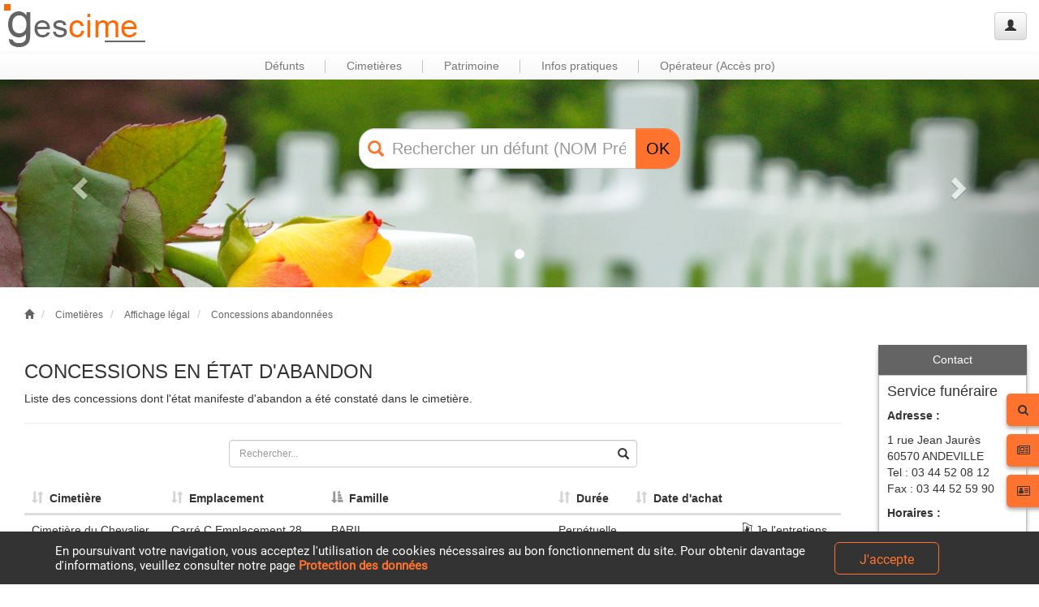

--- FILE ---
content_type: text/html; charset=utf-8
request_url: https://cimetiere.gescime.com/ConcessionsAbandonnees/andeville-cimetiere-60570
body_size: 9079
content:
<!DOCTYPE html>

<html lang="fr">
<head>
    <meta charset="utf-8">
    <meta http-equiv="X-UA-Compatible" content="IE=edge">
    <meta name="viewport" content="width=device-width, initial-scale=1">
    <meta name="description" content="" />
    <meta name="author" content="SAS Gescime" />

    <title>Concessions abandonn&#233;es de la Commune d&#39;andeville</title>

    
    <link href="/Content/GescimeStyle.less" rel="stylesheet/less" />
    <link href="/Content/bootstrap.min.css" rel="stylesheet" />
    <link href="/Content/bootstrap-theme.min.css" rel="stylesheet" />

    
        <link rel="shortcut icon" href="/Images/favicon.ico" type="image/x-icon" />

    
    <script type="text/javascript" src="/Scripts/jquery-3.2.1.min.js"></script>
    <script type="text/javascript" src="/Scripts/less-1.5.1.min.js"></script>
    <script type="text/javascript" src="/Scripts/bootstrap.min.js"></script>
    <script type="text/javascript" src="/Scripts/jquery-ui-1.12.1.min.js"></script>
    <script type="text/javascript" src="/Scripts/DataTables/jquery.dataTables.min.js"></script>
    <script async type="text/javascript" src="/Scripts/jquery.gray.min.js"></script>
    <script async type="text/javascript" src="/Scripts/jquery.matchHeight-min.js"></script>
    <script async type="text/javascript" src="/Scripts/DataTables/dataTables.bootstrap.min.js"></script>
    <script async type="text/javascript" src="/Scripts/DataTables/plug-ins/1.10.16/sorting/date-eu.js"></script>
    <script async type="text/javascript" src="/Scripts/zoom.min.js"></script>
    <script async type="text/javascript" src="/Scripts/unitegallery.min.js"></script>
    <script async type="text/javascript" src="/Scripts/ug-theme-default.js"></script>
    <script async type="text/javascript" src="/Scripts/imgLiquid-min.js"></script>
    <script async type="text/javascript" src="/Scripts/jquery.panzoom.min.js"></script>
    <script async type="text/javascript" src="/Scripts/printThis.js"></script>
    <script async type="text/javascript" src="/Scripts/jquery.line.js"></script>
    <script async type="text/javascript" src="/Scripts/jquery.twbsPagination.min.js"></script>
    <script async type="text/javascript" src="https://maps.googleapis.com/maps/api/js?key=AIzaSyApuyBFslfUJzr-GMG6KY3_ef9BERLyJVE&language=fr"></script>
    <script async type="text/javascript" src='https://www.google.com/recaptcha/api.js'></script>
</head>
    
    <body>
        <header>
            

<div class="header">
    <div class="col-xs-12">
        
        <div class="col-xs-9 col-sm-4 col-md-4" style="display: flex;">
            <a title="Accueil" href="/andeville-cimetiere-60570" style="text-decoration: none;">
                    <img alt="logo" src="/Images/logo-site.png" />
            </a>

        </div>

        
        <div Class="pull-right">
            <Button Class="btn btn-default pull-right" type="button" data-toggle="modal" data-target="#MemberAccessModal" title="Administration du site">
                <span Class="glyphicon glyphicon-user" aria-hidden="true"></span>
            </button>
        </div>

        
        
    </div>
</div>

<div class="modal fade" id="MemberAccessModal" tabindex="-1" role="dialog">
    <div class="modal-dialog modal-sm" role="document">
        <div class="modal-content">
            <div class="modal-header">
                Connexion
            </div>

<form -alias="andeville-cimetiere-60570" action="/FormulaireDeConnexion/andeville-cimetiere-60570" method="post">                <div class="modal-body">
                    <div class="form-group">
                        <input class="form-control" id="username" name="username" placeholder="Utilisateur *" required="required" type="text" value="" />
                    </div>

                    <div class="form-group">
                        <input class="form-control" id="password" name="password" placeholder="Mot de passe *" required="required" type="password" value="" />
                    </div>
                </div>
                <div class="modal-footer">
                    <button type="submit" class="btn btn-default">Connexion</button>
                </div>
</form>        </div>
    </div>
</div>

            

<nav class="navbar navbar-default" id="Bar">
    <div class="container-fluid">
        <div class="navbar-header">
            <button type="button" class="navbar-toggle collapsed" data-toggle="collapse" data-target="#MainBar" aria-expanded="false">
                <span class="sr-only">Toggle navigation</span>
                <span class="icon-bar"></span>
                <span class="icon-bar"></span>
                <span class="icon-bar"></span>
            </button>
        </div>

        <div class="collapse navbar-collapse" id="MainBar">
            <ul class="nav navbar-nav">
                    <li class="dropdown">
                        <a aria-expanded="false" aria-haspopup="true" class="dropdown-toggle" data-toggle="dropdown" href="javascript:void(0);" role="button">D&#233;funts</a>
                         <ul class="dropdown-menu">
                                 <li><a title="Rechercher un défunt" href="/RechercheDefunts/andeville-cimetiere-60570">Rechercher un défunt</a></li>

                                 <li><a class="patri_visite" title="Personnalités" href="/Patrimoine/andeville-cimetiere-60570">Personnalités</a></li>

                                 <li><a title="Défunts Morts pour la France" href="/MortpourlaFrance/andeville-cimetiere-60570">Défunts Morts pour la France</a></li>

                                 <li><a title="Consulter le registre des dispersions" href="/RegistreDispersions/andeville-cimetiere-60570">Consulter le registre des dispersions</a></li>

                             
                         </ul>
                    </li>
                    <li class="divider-vertical hidden-xs"></li>

                    <li class="dropdown">
                        <a aria-expanded="false" aria-haspopup="true" class="dropdown-toggle" data-toggle="dropdown" href="javascript:void(0);" role="button">Cimeti&#232;res</a>
                        <ul class="dropdown-menu">
                                <li><a title="Historique" href="/Historique/andeville-cimetiere-60570">Historique</a></li>

                                <li class="dropdown-submenu">
                                    <a>Cimetières</a>
                                    <ul class="dropdown-menu" id="CemeteryList">
                                            <li><a title='Cimeti&#232;re' href="/Cimetiere/andeville-cimetiere-60570/Cimetiere">Cimeti&#232;re</a></li>
                                            <li><a title='Cimeti&#232;re du Chevalier' href="/Cimetiere/andeville-cimetiere-60570/CimetiereduChevalier">Cimeti&#232;re du Chevalier</a></li>
                                            <li><a title='Cimeti&#232;re Paysager' href="/Cimetiere/andeville-cimetiere-60570/CimetierePaysager">Cimeti&#232;re Paysager</a></li>
                                    </ul>
                                </li>

                                <li class="dropdown-submenu">
                                    <a>Affichage légal</a>
                                    <ul class="dropdown-menu" id="ConcessList">
                                            <li><a title="Concessions échues" href="/ConcessionsEchues/andeville-cimetiere-60570">Concessions échues</a></li>

                                            <li><a title="Concessions abandonnées" href="/ConcessionsAbandonnees/andeville-cimetiere-60570">Concessions abandonnées</a></li>

                                            <li><a title="Terrains communs expirés" href="/TerrainsCommunsExpires/andeville-cimetiere-60570">Terrains communs expirés</a></li>
                                    </ul>
                                </li>

                                <li><a title="Consulter le règlement" href="/Reglement/andeville-cimetiere-60570">Consulter le règlement</a></li>

                                <li><a title="Consulter les tarifs" href="/Tarifs/andeville-cimetiere-60570">Consulter les tarifs</a></li>
                        </ul>
                    </li>
                    <li class="divider-vertical hidden-xs"></li>

                    <li class="dropdown">
                        <a aria-expanded="false" aria-haspopup="true" class="dropdown-toggle" data-toggle="dropdown" href="javascript:void(0);" role="button">Patrimoine</a>
                         <ul class="dropdown-menu">
                                 <li><a class="patri_visite" title="Personnalités" href="/Patrimoine/andeville-cimetiere-60570">Personnalités</a></li>

                                 <li><a title="Défunts Morts pour la France" href="/MortpourlaFrance/andeville-cimetiere-60570">Défunts Morts pour la France</a></li>

                                 <li><a class="patri_visite" title="Parcours de visite" href="/ParcoursVisite/andeville-cimetiere-60570">Parcours de visite</a></li>

                             
                         </ul>
                    </li>
                    <li class="divider-vertical hidden-xs"></li>

                <li class="dropdown">
                    <a aria-expanded="false" aria-haspopup="true" class="dropdown-toggle" data-toggle="dropdown" href="javascript:void(0);" role="button">Infos pratiques</a>
                    <ul class="dropdown-menu">
                            <li><a title="Actualités" href="/Actualites/andeville-cimetiere-60570">Actualités</a></li>

                            <li><a title="Démarches en cas de décès" href="/Demarches/andeville-cimetiere-60570">Démarches en cas de décès</a></li>

                            <li><a title="Consulter la liste des opérateurs" href="/Operateurs/andeville-cimetiere-60570">Consulter la liste des opérateurs</a></li>


                        

                            <li><a title="Nous contacter" href="/Contact/andeville-cimetiere-60570">Nous contacter</a></li>

                        
                    </ul>
                </li>

                <li class="divider-vertical hidden-xs"></li>

                    <li class="dropdown">
                        <a aria-expanded="false" aria-haspopup="true" class="dropdown-toggle" data-toggle="dropdown" href="javascript:void(0);" role="button">Op&#233;rateur (Acc&#232;s pro)</a>
                        <ul class="dropdown-menu">
                                        <li><a title="Faire une déclaration de travaux" href="/Contact/andeville-cimetiere-60570">Faire une déclaration de travaux</a></li>

                                <li><a title="Afficher les plans des cimetières" href="/PlansCimetieres/andeville-cimetiere-60570">Afficher les plans des cimetières</a></li>


                            
                        </ul>
                    </li>
            </ul>
        </div>
    </div>
</nav>

        </header>

        

<div class="col-sm-12" style="padding: 0;">
    <div id="Carousel" class="carousel slide" data-ride="carousel">

        
        <ol class="carousel-indicators">
                <li data-target="#Carousel" data-slide-To="0" Class="active"></li>
        </ol>

        
        <div class="carousel-inner" role="listbox">
<form -alias="andeville-cimetiere-60570" action="/Carousel/andeville-cimetiere-60570" autocomplete="off" id="CarouselForm" method="post">                    <div class="col-xxs-10 col-xs-7 col-sm-6 col-lg-4" id="DefSearch">
                        <i class="glyphicon glyphicon-search"></i>
                        <div class="input-group">
                            <input PlaceHolder="Rechercher un défunt (NOM Prénom)" class="form-control" id="DefSearchInput" name="DefSearchInput" type="text" value="" />
                            <input id="d0cleunik" name="d0cleunik" type="hidden" value="" />
                            <span class="input-group-btn">
                                <button class="btn btn-default" type="submit">OK</button>
                            </span>
                        </div>
                    </div>
</form>
                <div Class="item active">
                    <img alt="carousel3" src="/Images/Carousel/Image-Carrousel3.png" />
                </div>
        </div>

        
            <a title="Précédent" class="left carousel-control" href="#Carousel" role="button" data-slide="prev">
                <span class="glyphicon glyphicon-chevron-left" aria-hidden="true"></span>
                <span class="sr-only">Précédent</span>
            </a>
            <a title="Suivant" class="right carousel-control" href="#Carousel" role="button" data-slide="next">
                <span class="glyphicon glyphicon-chevron-right" aria-hidden="true"></span>
                <span class="sr-only">Suivant</span>
            </a>

    </div>

    <div id="DefSearchResult"></div>
</div>





        <div class="container body-content">
            <div class="row">
                <div class="container-body">
                    

<h1 style="visibility: hidden; position: absolute;">Concessions abandonnées de la Commune d&#39;andeville</h1>
<h2 style="visibility: hidden; position: absolute;"></h2>

<div class="col-xs-12">
    <ol class="breadcrumb">
        <li>
            <a title="Accueil" href="/andeville-cimetiere-60570">
                <span class="glyphicon glyphicon-home" aria-hidden="true"></span>
            </a>
        </li>
        <li>
            <a>Cimetières</a>
        </li>
        <li>
			<a>Affichage légal</a>
        </li>
        <li class="active">
            <a title="Concessions abandonnées" href="/ConcessionsAbandonnees/andeville-cimetiere-60570">Concessions abandonnées</a>
        </li>
    </ol>
</div>

<div class="col-xs-12 col-sm-8 col-md-9 col-lg-10">
    <div class="col-lg-12 table-responsive" id="AbandonedConcessions">
        <h3>CONCESSIONS EN ÉTAT D'ABANDON</h3>
        <p>Liste des concessions dont l'état manifeste d'abandon a été constaté dans le cimetière.</p>
        <hr />

        <div>
            <div>
                <div class="form-group has-feedback">
                    <input id="filter_input" type="text" class="form-control" placeholder="Rechercher..." value="">
                    <span class="glyphicon glyphicon-search form-control-feedback" aria-hidden="true" onclick="search_filter('andeville-cimetiere-60570', 'Famille', 'asc')"></span>
                </div>
            </div>

                <ul class="abdconc-pagination" style="display: none;"></ul>

            <table class="table table-hover" id="AbandonedConcessionsTable">
                <thead>
                    <tr>
                        <th style="display: none;"> id</th>
                        <th onclick="redirect(this, 'andeville-cimetiere-60570')">
                                <span class="glyphicon glyphicon-sort" aria-hidden="true" style="opacity: 0.2;"></span>

                            &nbsp;Cimetière
                        </th>
                        <th onclick="redirect(this, 'andeville-cimetiere-60570')">
                                <span class="glyphicon glyphicon-sort" aria-hidden="true" style="opacity: 0.2;"></span>

                            &nbsp;Emplacement
                        </th>
                        <th onclick="redirect(this, 'andeville-cimetiere-60570')">
                                    <span class="glyphicon glyphicon-sort-by-attributes" aria-hidden="true" style="opacity: 0.5;"></span>

                            &nbsp;Famille
                        </th>
                        <th onclick="redirect(this, 'andeville-cimetiere-60570')">
                                <span class="glyphicon glyphicon-sort" aria-hidden="true" style="opacity: 0.2;"></span>

                            &nbsp;Durée
                        </th>
                        <th onclick="redirect(this, 'andeville-cimetiere-60570')">
                                <span class="glyphicon glyphicon-sort" aria-hidden="true" style="opacity: 0.2;"></span>

                            &nbsp;Date d'achat
                        </th>
                            <th></th>
                    </tr>
                </thead>
                <tbody>
                        <tr valign="middle">
                            <td style="display: none;">964</td>
                            <td>Cimeti&#232;re du Chevalier</td>
                            <td>Carr&#233; C Emplacement 28</td>
                                <td>BARIL</td>
                                                        <td>Perp&#233;tuelle</td>
                                    <td>&nbsp;</td>

                                <td>
	                                <a id="maintainconc" href="/Contact/andeville-cimetiere-60570/Carr%C3%A9%20C%20Emplacement%2028/1/0/964" onclick="return alreadyClicked();" title="Je souhaite signaler que j'entretiens cette concession"> Je l'entretiens</a>
                                </td>
                        </tr>
                        <tr valign="middle">
                            <td style="display: none;">1066</td>
                            <td>Cimeti&#232;re du Chevalier</td>
                            <td>Carr&#233; C Emplacement 130</td>
                                <td>BOULOGNE</td>
                                                        <td>Perp&#233;tuelle</td>
                                    <td>&nbsp;</td>

                                <td>
	                                <a id="maintainconc" href="/Contact/andeville-cimetiere-60570/Carr%C3%A9%20C%20Emplacement%20130/1/0/1066" onclick="return alreadyClicked();" title="Je souhaite signaler que j'entretiens cette concession"> Je l'entretiens</a>
                                </td>
                        </tr>
                        <tr valign="middle">
                            <td style="display: none;">866</td>
                            <td>Cimeti&#232;re du Chevalier</td>
                            <td>Carr&#233; B Emplacement 139</td>
                                <td>BRIQUET / HENNEGUY / ROUSSELLE</td>
                                                        <td>Perp&#233;tuelle</td>
                                    <td>&nbsp;</td>

                                <td>
	                                <a id="maintainconc" href="/Contact/andeville-cimetiere-60570/Carr%C3%A9%20B%20Emplacement%20139/1/0/866" onclick="return alreadyClicked();" title="Je souhaite signaler que j'entretiens cette concession"> Je l'entretiens</a>
                                </td>
                        </tr>
                        <tr valign="middle">
                            <td style="display: none;">732</td>
                            <td>Cimeti&#232;re du Chevalier</td>
                            <td>Carr&#233; B Emplacement 4</td>
                                <td>BUDIN / DELABRUY&#200;RE / CARON</td>
                                                        <td>Perp&#233;tuelle</td>
                                    <td>&nbsp;</td>

                                <td>
	                                <a id="maintainconc" href="/Contact/andeville-cimetiere-60570/Carr%C3%A9%20B%20Emplacement%204/1/0/732" onclick="return alreadyClicked();" title="Je souhaite signaler que j'entretiens cette concession"> Je l'entretiens</a>
                                </td>
                        </tr>
                        <tr valign="middle">
                            <td style="display: none;">959</td>
                            <td>Cimeti&#232;re du Chevalier</td>
                            <td>Carr&#233; C Emplacement 23</td>
                                <td>DARRAS</td>
                                                        <td>Perp&#233;tuelle</td>
                                    <td>&nbsp;</td>

                                <td>
	                                <a id="maintainconc" href="/Contact/andeville-cimetiere-60570/Carr%C3%A9%20C%20Emplacement%2023/1/0/959" onclick="return alreadyClicked();" title="Je souhaite signaler que j'entretiens cette concession"> Je l'entretiens</a>
                                </td>
                        </tr>
                        <tr valign="middle">
                            <td style="display: none;">606</td>
                            <td>Cimeti&#232;re du Chevalier</td>
                            <td>Carr&#233; A Emplacement 70</td>
                                <td>FAMIN</td>
                                                        <td>Perp&#233;tuelle</td>
                                    <td>&nbsp;</td>

                                <td>
	                                <a id="maintainconc" href="/Contact/andeville-cimetiere-60570/Carr%C3%A9%20A%20Emplacement%2070/1/0/606" onclick="return alreadyClicked();" title="Je souhaite signaler que j'entretiens cette concession"> Je l'entretiens</a>
                                </td>
                        </tr>
                        <tr valign="middle">
                            <td style="display: none;">867</td>
                            <td>Cimeti&#232;re du Chevalier</td>
                            <td>Carr&#233; B Emplacement 140</td>
                                <td>HENNEGUY</td>
                                                        <td>Perp&#233;tuelle</td>
                                    <td>&nbsp;</td>

                                <td>
	                                <a id="maintainconc" href="/Contact/andeville-cimetiere-60570/Carr%C3%A9%20B%20Emplacement%20140/1/0/867" onclick="return alreadyClicked();" title="Je souhaite signaler que j'entretiens cette concession"> Je l'entretiens</a>
                                </td>
                        </tr>
                        <tr valign="middle">
                            <td style="display: none;">547</td>
                            <td>Cimeti&#232;re du Chevalier</td>
                            <td>Carr&#233; A Emplacement 11</td>
                                <td>INCONNU</td>
                                                        <td>Perp&#233;tuelle</td>
                                    <td>&nbsp;</td>

                                <td>
	                                <a id="maintainconc" href="/Contact/andeville-cimetiere-60570/Carr%C3%A9%20A%20Emplacement%2011/1/0/547" onclick="return alreadyClicked();" title="Je souhaite signaler que j'entretiens cette concession"> Je l'entretiens</a>
                                </td>
                        </tr>
                        <tr valign="middle">
                            <td style="display: none;">588</td>
                            <td>Cimeti&#232;re du Chevalier</td>
                            <td>Carr&#233; A Emplacement 52</td>
                                <td>INCONNU</td>
                                                        <td>Perp&#233;tuelle</td>
                                    <td>&nbsp;</td>

                                <td>
	                                <a id="maintainconc" href="/Contact/andeville-cimetiere-60570/Carr%C3%A9%20A%20Emplacement%2052/1/0/588" onclick="return alreadyClicked();" title="Je souhaite signaler que j'entretiens cette concession"> Je l'entretiens</a>
                                </td>
                        </tr>
                        <tr valign="middle">
                            <td style="display: none;">605</td>
                            <td>Cimeti&#232;re du Chevalier</td>
                            <td>Carr&#233; A Emplacement 69</td>
                                <td>INCONNU</td>
                                                        <td>Perp&#233;tuelle</td>
                                    <td>&nbsp;</td>

                                <td>
	                                <a id="maintainconc" href="/Contact/andeville-cimetiere-60570/Carr%C3%A9%20A%20Emplacement%2069/1/0/605" onclick="return alreadyClicked();" title="Je souhaite signaler que j'entretiens cette concession"> Je l'entretiens</a>
                                </td>
                        </tr>
                </tbody>
            </table>

                <span class="pull-left" style="margin-top: 26px;">1/5 pages</span>
                <ul class="abdconc-pagination"></ul>
        </div>
    </div>
</div>

<div class="col-xs-12 col-sm-4 col-md-3 col-lg-2">
    

<div id="UsefullInformations">

    <div class="UITitle">
        <h5>Contact</h5>
    </div>

    <div class="UIContent">
        <h4>Service fun&#233;raire</h4>

        <p class="UIContentTitle">Adresse : </p>

        <p class="UIContentContent">
            1 rue Jean Jaur&#232;s<br />

            60570 ANDEVILLE<br />

                <span>Tel : </span>03 44 52 08 12<br />

                <span>Fax : </span>03 44 52 59 90<br />
        </p>

            <p class="UIContentTitle">Horaires : </p>
            <p class="UIContentContent">
                    <a title="Cimeti&#232;re" href="/Cimetiere/andeville-cimetiere-60570/Cimetiere">Cimeti&#232;re</a><br />
                    <br />
                    <br />
                    <a title="Cimeti&#232;re du Chevalier" href="/Cimetiere/andeville-cimetiere-60570/CimetiereduChevalier">Cimeti&#232;re du Chevalier</a><br />
                    <br />
                    <br />
                    <a title="Cimeti&#232;re Paysager" href="/Cimetiere/andeville-cimetiere-60570/CimetierePaysager">Cimeti&#232;re Paysager</a><br />
                    <br />
                    <br />
            </p>
    </div>

    <div class="UITitle">
        <h5>Accès rapide</h5>
    </div>

	<div class="UIContent">
			<div>
				<a title="Recherche de défunts" href="/RechercheDefunts/andeville-cimetiere-60570">
					<img alt="Recherche de défunts" src="/Images/InfosPratiques/RechercheDefunt-alpha.png" />
				</a>
			</div>
			<div>
				<a title="Actualités" href="/Actualites/andeville-cimetiere-60570">
					<img alt="Actualités" src="/Images/InfosPratiques/Actualites-alpha.png" />
				</a>
			</div>
				<div>
					<a title="Contact" href="/Contact/andeville-cimetiere-60570">
						<img alt="Contact" src="/Images/InfosPratiques/Contact-alpha.png" />
					</a>
				</div>
	</div>
</div>

<div id="UsefullBtn">
		<div>
			<div>
				<i class="fa fa-search" aria-hidden="true"></i>
			</div>

			<div>
				<a title="Recherche de défunts" href="/RechercheDefunts/andeville-cimetiere-60570">Rechercher</a>
			</div>
		</div>
		<div>
			<div>
				<i class="fa fa-newspaper-o" aria-hidden="true"></i>
			</div>

			<div>
				<a title="Actualités" href="/Actualites/andeville-cimetiere-60570">Actualités</a>
			</div>
		</div>
			<div>
				<div>
					<i class="fa fa-address-card-o" aria-hidden="true"></i>
				</div>

				<div>
					<a title="Contact" href="/Contact/andeville-cimetiere-60570">Contact</a>
				</div>
			</div>
</div>
</div>

<script type="text/javascript">
    MaxPage = '5';
    Page = '1';
</script>


                    <div class="modal fade" id="modal_limit" tabindex="-1" role="dialog" aria-labelledby="Nombre_de_résultats_trop_important">
                        <div class="modal-dialog" role="document">
                            <div class="modal-content">
                                <div class="modal-header">
                                    <button type="button" class="close" data-dismiss="modal" aria-label="Close"><span aria-hidden="true">&times;</span></button>
                                    <h4 class="modal-title" id="Nombre_de_résultats_trop_important">Limite de recherche atteinte</h4>
                                </div>
                                <div class="modal-body">
                                    Attention,<br /><br />
                                    le résultat de votre recherche contient plus de 5.000 résultats.<br />
                                    Merci d’ajouter un critère supplémentaire
                                </div>
                            </div>
                        </div>
                    </div>

                    <div class="modal" id="modal_navigateur_non_compatible" tabindex="-1" role="dialog" aria-labelledby="Navigateur_non_compatible">
                        <div class="modal-dialog" role="document">
                            <div class="modal-content">
                                <div class="modal-header">
                                    <button type="button" class="close" data-dismiss="modal" aria-label="Close"><span aria-hidden="true">&times;</span></button>
                                    <h4 class="modal-title" id="Nombre_de_résultats_trop_important">Navigateur non compatible</h4>
                                </div>

                                <div class="modal-body">
                                    Attention,<br /><br />
                                    Le navigateur que vous utilisez actuellement n'est pas compatible avec le GescimeNet.

                                    Merci de sélectionner un navigateur compatible parmi les options ci-dessous :

                                    <div id="logo-browser">
                                        <div>
                                            <a href="https://www.microsoft.com/fr-fr/edge" target="_blank">
                                                <div>Microsoft Edge</div>
                                                <div>
                                                    <input type="image" alt="Microsoft Edge" src="/Images/ME_Logo.png" />
                                                </div>
                                            </a>
                                        </div>

                                        <div>
                                            <a href="https://www.mozilla.org/fr/firefox/new/" target="_blank">
                                                <div>Mozilla Firefox</div>
                                                <div>
                                                    <input type="image" alt="Mozilla Firefox" src="/Images/MF_Logo.png" />
                                                </div>
                                            </a>
                                        </div>

                                        <div>
                                            <a href="https://www.google.fr/chrome/" target="_blank">
                                                <div>Google Chrome</div>
                                                <div>
                                                    <input type="image" alt="Google Chrome" src="/Images/GC_Logo.png" />
                                                </div>
                                            </a>
                                        </div>
                                    </div>
                                </div>
                            </div>
                        </div>
                    </div>

                    <div id="bandeau-cookie">
                        <div class="row">
                            <div class="col-xs-9">
                                En poursuivant votre navigation, vous acceptez l'utilisation de cookies nécessaires au bon fonctionnement du site.
                                Pour obtenir davantage d'informations, veuillez consulter notre page <a href="/Mentions/andeville-cimetiere-60570#cookie">Protection des données</a>
                            </div>

                            <div class="col-xs-3 col-lg-2">
                                <button id="bandeau_cookie_button" class="btn btn-menu btn-lg"><span class="hidden-xs">J'accepte</span><span class="visible-xs">OK</span></button>
                            </div>
                        </div>
                    </div>
                </div>
            </div>
        </div>

        <footer>
            

<div class="footer">

    <nav class="navbar navbar-default">
        <div class="container-fluid">
            <div class="navbar-collapse collapse-in" id="FooterBar">
				<ul class="nav navbar-nav col-md-11 col-lg-10">
					<li class="col-md-2 col-lg-2"><a title="Accueil" href="/andeville-cimetiere-60570">ACCUEIL</a></li>
					<li class="col-md-2 col-lg-2"><a title="Plan du site" href="/Sitemap/andeville-cimetiere-60570">PLAN DU SITE</a></li>
					<li class="col-md-2 col-lg-2"><a title="Mentions légales" href="/Mentions/andeville-cimetiere-60570">MENTIONS LÉGALES</a></li>
					<li class="col-md-3 col-lg-3">
						<a title="Accessibilité" href="/Accessibilite/andeville-cimetiere-60570">
							<div>ACCESSIBILITE</div>
							<div style="font-size: 12px; font-weight: normal;">Partiellement conforme</div>
						</a>
					</li>
						<li class="col-md-2 col-lg-2"><a title="Contact" href="/Contact/andeville-cimetiere-60570">CONTACT</a></li>
				</ul>
            </div>
        </div>
    </nav>

	<div class="col-lg-4">
			<span>COMMUNE D&#39; ANDEVILLE</span>

		<br />
		<a title="Visualiser sur GoogleMap" href="https://www.google.com/maps/search/?api=1&query=1+rue+Jean+Jaur&#232;s+60570+ANDEVILLE" target="_blank">
			<i class="fa fa-map-marker" aria-hidden="true"></i> 1 rue Jean Jaur&#232;s, 60570 ANDEVILLE
		</a>
		<br />

			<i class="fa fa-phone" aria-hidden="true"></i>
			<span> Tel : </span>03 44 52 08 12
			<span> / </span>

			<i class="fa fa-fax" aria-hidden="true"></i>
			<span> Fax : </span>03 44 52 59 90			<br />

				<a title="Site internet de la commune" href="https://www.andeville.fr" target="_blank">
					<i class="fa fa-external-link" aria-hidden="true"></i>
					<span>Retour au site de la Commune</span>
				</a>
	</div>
</div>

        </footer>

        <noscript id="deferred-styles">
            <link href="/Content/themes/base/all.css" rel="stylesheet" />
            <link href="/Content/themes/base/jquery-ui.min.css" rel="stylesheet" />
            <link href="/Content/font-awesome.min.css" rel="stylesheet" />
            <link href="/Content/gray.min.css" rel="stylesheet" />
            <link href="/Content/bootstrap-xxs.min.css" rel="stylesheet" />
            <link href="/Content/DataTables/css/dataTables.bootstrap.min.css" rel="stylesheet" />
            <link href="/Content/zoom.css" rel="stylesheet" />
            <link href="/Content/unite-gallery.css" rel="stylesheet" />
            <link href="/Content/ug-theme-default.css" rel="stylesheet" />
        </noscript>

        <script type="text/javascript">
            var ua = navigator.userAgent;
            var msie = ua.indexOf("MSIE ") > -1 || ua.indexOf("Trident/") > -1;

            if (msie) {
                $("#modal_navigateur_non_compatible").modal('show');
            }

            _HTTP = 'https://';
            _Debug = ('False' === "True");
            AliasClient = 'andeville-cimetiere-60570';
            CodeClient = '60570';
            DiversDefSearch = parseInt('2');
            DiversRSC = parseInt('2');
            DiversSECO = ('False' === "True");
            DiversSACO = ('False' === "True");
            DiversSEP = ('True' === "True");
            DiversSAP = ('True' === "True");
            DiversRMP = ('True' === "True");
            DiversRDP = ('True' === "True");
            DiversBF = ('True' === "True");
            CemeteryList = JSON.parse('["Cimetière","Cimetière du Chevalier","Cimetière Paysager"]');
            JsonMenu = JSON.parse('{"ID_MENU":2061,"DEFUNTS":true,"RECHERCHE_DEFUNT":true,"RECHERCHE_SEPULTURE":false,"ACCUEIL":false,"SEPULTURE":true,"SEPULTURE_EXPIRANT":true,"SEPULTURE_ABANDON":true,"PATRIMOINE":true,"PATRIMOINE_PERSONNAGE":true,"PATRIMOINE_MONUMENT":true,"PARCOURS_VISITE":true,"IDCLIENT":2072,"TARIF":true,"REGLEMENT":true,"REGISTRE_DISPERSION":true,"REGISTRE_MILITAIRE":true,"CIMETIERES":true,"DEMARCHES":true,"FORMALITES":true,"OPERATEURS":true,"ACTUALITES":true,"CIMETIERES_SUBMENU":true,"INFOS_PRATIQUE":true,"ACCES_OPERATEUR":true,"PATRIMOINE_PERSONNAGE2":true,"REGISTRE_MILITAIRE2":true,"TERRAIN_COMMUN_EXPIRANT":true,"CIMETIERES_HISTORIQUE":true,"CIMETIERES_PLANS":true,"DEVIS":false,"FORMULAIRE_OPERATEUR":true,"CONTACT":true}');
            JsonClient = JSON.parse('{"CODE_POSTAL":"60570","VILLE":"ANDEVILLE","ARTICLE_VILLE":"d\'","ID_TYPE_COMMUNE":3,"ID_TYPE_MAIRIE":2,"_ALIAS":"andeville-cimetiere-60570","ORACLE":false,"COLOR_FOOTER":"D5D5D5","COLOR_FOOTER_TEXTE":"8C8C8C","LIEN_DIRECT_PDF_TARIF":false,"LIEN_DIRECT_PDF_FORMALITE":false,"PLAN_V4":true,"COLOR_VIGNETTE":"eeeeee","COLOR_VIGNETTE_TEXTE":"000000","LIEN_DIRECT_PDF_OPERATEUR":false,"LIEN_DIRECT_PDF_REGLEMENT":true,"COLOR_HEADER":"ff732f","COLOR_HEADER_TEXTE":"000000","COLOR_VIGNETTE_HEADER":"646464","COLOR_VIGNETTE_HEADER_TEXTE":"ffffff","RGAA_FOND":null,"PAIEMENT_CB":null,"PAIEMENT_CH":null,"PAIEMENT_ES":null,"COLOR_COOKIES":null}');
            Param = ('True' === "True");
            FooterAdresse = '';
FooterAdresse = 'Commune d\'andeville - 1 rue Jean Jaurès 60570 ANDEVILLE\nTél : 03 44 52 08 12 Fax : 03 44 52 59 90';
PatrimonyMenu = 0;
GuidedMenu = 0;
            var loadDeferredStyles = function () {
                var addStylesNode = document.getElementById("deferred-styles");
                var replacement = document.createElement("div");
                replacement.innerHTML = addStylesNode.textContent;
                document.body.appendChild(replacement)
                addStylesNode.parentElement.removeChild(addStylesNode);
            };
            var raf = window.requestAnimationFrame || window.mozRequestAnimationFrame ||
                window.webkitRequestAnimationFrame || window.msRequestAnimationFrame;
            if (raf) raf(function () { window.setTimeout(loadDeferredStyles, 0); });
            else window.addEventListener('load', loadDeferredStyles);
        </script>

        <script async type="text/javascript" src="/Scripts/GescimeScript.js"></script>

        <script type="application/ld+json">
            {
                "@Context": "http://schema.org",
                "@type": "WebSite",
                "url": "cimetiere.gescime.com/andeville-cimetiere-60570",
                "potentialAction": {
                    "@type": "SearchAction",
                    "target": "cimetiere.gescime.com/RechercheDefunts/andeville-cimetiere-60570/{search_term_string}",
                    "query-input": "required name=search_term_string"
                }
            }
        </script>

        <script type="application/ld+json">
            {
                "@Context": "http://schema.org",
                "@type": "Organization",
                "url": "cimetiere.gescime.com/andeville-cimetiere-60570",
                "name": "andeville",
                "contactPoint": {
                    "@type": "ContactPoint",
                    "telephone": "0344520812",
                    "contactType": "Customer service"
                }
            }
        </script>
    </body>
</html>


--- FILE ---
content_type: application/javascript
request_url: https://cimetiere.gescime.com/Scripts/AbandonedConcessions/AbandonedConcessionsScript.js?_=1769064876335
body_size: 1445
content:
$(document).ready(function () {
    var AbandonedConcessionsTable = $("#AbandonedConcessionsTable");
    let order, direction;
    var firstPageClick = true;

    $.each(AbandonedConcessionsTable.children("tbody").children("tr"), function (indexACT, itemACT) {
        $.get('/Images/iconeac.svg', function (svg) {
            $(svg).prependTo($(itemACT).children("td").last().children("a"));
        }, 'text');
    });
    
    if ($(window).outerWidth() < 1200) {
        $("#AbandonedConcessionsTable tbody tr").each(function () {
            $(this).children("td").each(function (i) {
                var html;
                if ($("#AbandonedConcessionsTable thead tr th").eq(i).children("span").length) {
                    html = "<div id='click_head'>" + $("#AbandonedConcessionsTable thead tr th").eq(i).html() + "</div>";
                } else {
                    html = "<div style='padding-left: 17px;'>&nbsp;" + $("#AbandonedConcessionsTable thead tr th").eq(i).html() + "</div>";
                }

                $(this).prepend(html);
            });
        });
    }

    $(window).resize(function () {
        if ($(this).outerWidth() < 1200) {
            $("#AbandonedConcessionsTable tbody tr").each(function () {
                $(this).children("td").each(function (i) {
                    if ($(this).children("div").length === 0) {
                        var html;
                        if ($("#AbandonedConcessionsTable thead tr th").eq(i).children("span").length) {
                            html = "<div id='click_head'>" + $("#AbandonedConcessionsTable thead tr th").eq(i).html() + "</div>";
                        } else {
                            html = "<div style='padding-left: 17px;'>&nbsp;" + $("#AbandonedConcessionsTable thead tr th").eq(i).html() + "</div>";
                        }

                        $(this).prepend(html);
                    }
                });
            });
        } else {
            $("#AbandonedConcessionsTable tbody tr").each(function () {
                $(this).children("td").each(function () {
                    if ($(this).children("div").length) {
                        $(this).children("div").remove();
                    }
                });
            });
        }
    });

    //if (JsonClient.PLAN_V4 === false && DiversSAP === true) {
    //    $("#AbandonedConcessionsTable tbody tr").css("cursor", "default");
    //}

    $('.abdconc-pagination').twbsPagination({
        startPage: parseInt(Page),
        totalPages: MaxPage,
        first: '<<',
        prev: '',
        next: '',
        last: '>>',
        onPageClick: function (evt, page) {
            if (firstPageClick) {
                firstPageClick = false;
                return;
            }

            $("#AbandonedConcessionsTable thead tr th").each(function () {
                if ($(this).children("span").length) {
                    if (!$(this).children("span").hasClass("glyphicon-sort")) {
                        order = $(this).text().trim();
                        direction = $(this).children("span").hasClass("glyphicon-sort-by-attributes") ? "asc" : "desc";
                    }
                }
            });

            window.location.href = window.location.protocol + "//" + window.location.host + "/ConcessionsAbandonnees/" + AliasClient + "/" + (page - 1) + "/" + order + "/" + direction + "/1/" + $("#filter_input").val().replace("/", "");
        }
    });

    $("#AbandonedConcessionsTable tbody tr td:not(:last-child)").on("click", function (e) {
        if (this === e.target) {
            let _this = $(this).parent("tr");

            if (JsonClient.PLAN_V4 === true && DiversSAP === true) {
                window.location = window.location.protocol + "//" + window.location.host + "/FicheConcession/" + AliasClient + "/" + _this.children("td:first-of-type").text().replace("id", "").trim() + "/" + 1;
            }
        } else {
            redirect(this, AliasClient);
        }
    });

    $("#AbandonedConcessionsTable tbody tr td:last-child").on("click", function () {
        window.location = $(this).children("a").attr("href");
    });

    $("#filter_input").on("keypress", function (e) {
        if (e.keyCode === 13) {
            e.preventDefault();

            $(this).next("span").trigger("click");
        }
    });

    alreadyClicked = function (event) {
        return false;
    };
});

function redirect(th, alias) {
    let sort;

    if ($(th).children("div").length) {
        if ($(th).children("div").children("span").hasClass("glyphicon-sort") || $(th).children("div").children("span").hasClass("glyphicon-sort-by-attributes-alt")) {
            sort = "asc";
        } else {
            sort = "desc";
        }

        order = $(th).children("div").text().trim();
    } else {
        if ($(th).children("span").hasClass("glyphicon-sort") || $(th).children("span").hasClass("glyphicon-sort-by-attributes-alt")) {
            sort = "asc";
        } else {
            sort = "desc";
        }

        order = $(th).text().trim().replace(/\n.*$/gm, "");
    }

    window.location.href = window.location.protocol + "//" + window.location.host + "/ConcessionsAbandonnees/" + alias + "/0/" + order + "/" + sort + "/1/" + $("#filter_input").val().replace("/", "");
}

function search_filter(alias, ordre, direction) {
    window.location.href = window.location.protocol + "//" + window.location.host + "/ConcessionsAbandonnees/" + alias + "/0/" + ordre + "/" + direction + "/1/" + $("#filter_input").val().replace("/", "");
}

--- FILE ---
content_type: image/svg+xml
request_url: https://cimetiere.gescime.com/Images/iconeac.svg
body_size: 5210
content:
<?xml version="1.0" encoding="UTF-8" standalone="no"?>
<!-- Created with Inkscape (http://www.inkscape.org/) -->

<svg
   xmlns:dc="http://purl.org/dc/elements/1.1/"
   xmlns:cc="http://creativecommons.org/ns#"
   xmlns:rdf="http://www.w3.org/1999/02/22-rdf-syntax-ns#"
   xmlns:svg="http://www.w3.org/2000/svg"
   xmlns="http://www.w3.org/2000/svg"
   xmlns:sodipodi="http://sodipodi.sourceforge.net/DTD/sodipodi-0.dtd"
   xmlns:inkscape="http://www.inkscape.org/namespaces/inkscape"
   version="1.1"
   id="svg10"
   width="12"
   height="14"
   viewBox="0 0 12 14"
   sodipodi:docname="Sans titre.svg"
   inkscape:version="0.92.3 (2405546, 2018-03-11)">
  <metadata
     id="metadata16">
    <rdf:RDF>
      <cc:Work
         rdf:about="">
        <dc:format>image/svg+xml</dc:format>
        <dc:type
           rdf:resource="http://purl.org/dc/dcmitype/StillImage" />
        <dc:title></dc:title>
      </cc:Work>
    </rdf:RDF>
  </metadata>
  <defs
     id="defs14" />
  <sodipodi:namedview
     pagecolor="#ffffff"
     bordercolor="#666666"
     borderopacity="1"
     objecttolerance="10"
     gridtolerance="10"
     guidetolerance="10"
     inkscape:pageopacity="0"
     inkscape:pageshadow="2"
     inkscape:window-width="1920"
     inkscape:window-height="1017"
     id="namedview12"
     showgrid="false"
     inkscape:zoom="11.564626"
     inkscape:cx="39.118889"
     inkscape:cy="22.951437"
     inkscape:window-x="-8"
     inkscape:window-y="-8"
     inkscape:window-maximized="1"
     inkscape:current-layer="layer1" />
  <g
     inkscape:groupmode="layer"
     id="layer1"
     inkscape:label="Layer 1"
     transform="translate(0,-133)">
    <path
       style="fill:#000000;stroke-width:0.08941209"
       d="m 9.301203,146.84868 c -0.3164729,-0.078 -0.7854124,-0.23878 -1.0420879,-0.35719 l -0.4666827,-0.21528 -0.025846,-0.46239 c -0.029879,-0.53453 -0.07479,-0.52945 0.9551279,-0.10818 0.7213965,0.29507 2.1518937,0.52775 2.2872657,0.37203 0.06526,-0.0751 -0.04336,-0.718 -0.388061,-2.2969 -0.418191,-1.91552 -0.483031,-2.33808 -0.513036,-3.34339 -0.031,-1.03862 -0.0129,-1.23017 0.185684,-1.96586 0.121015,-0.44831 0.240403,-0.93378 0.265307,-1.07882 0.04323,-0.25179 0.03046,-0.26371 -0.282341,-0.26371 -1.2010408,0 -3.2071512,-0.87958 -4.6241921,-2.02747 -0.3486906,-0.28246 -1.4247672,-0.84721 -1.9159505,-1.00552 -0.2451775,-0.079 -0.9616108,-0.16857 -1.5920739,-0.19899 -0.946228,-0.0456 -1.14617571,-0.032 -1.14560406,0.078 3.8349e-4,0.0733 0.0559212,0.60796 0.12342296,1.18813 0.1584264,1.36165 0.1580179,2.85192 -0.00121,4.41178 -0.25588962,2.5068 -0.30511236,3.13018 -0.25198537,3.1913 0.0298309,0.0343 0.36093057,0.0927 0.73577697,0.12976 0.5602303,0.0554 0.7080467,0.10502 0.830465,0.27892 0.157661,0.22396 0.2784775,0.64319 0.2085437,0.72363 -0.022912,0.0264 -0.354691,0.003 -0.7372865,-0.0524 -0.3825953,-0.0552 -0.94524589,-0.10033 -1.25033453,-0.10033 -0.34416811,0 -0.58603311,-0.0455 -0.63724261,-0.11987 -0.05550899,-0.0806 0.01122663,-1.06192 0.20379955,-2.99674 0.27201419,-2.73297 0.28186901,-2.94516 0.19703357,-4.24248 -0.0491161,-0.75109 -0.16846554,-1.77967 -0.26522103,-2.28573 -0.11707024,-0.61232 -0.14808059,-0.95214 -0.09270044,-1.01585 0.04978581,-0.0573 0.66372201,-0.0911 1.52816649,-0.0842 2.264458,0.018 2.813099,0.20531 5.011155,1.71067 0.6250052,0.42804 1.2775291,0.8461 1.4500529,0.92902 0.662834,0.31857 1.6708438,0.54415 2.6755009,0.59876 1.254278,0.0682 1.318013,0.12036 0.950783,0.77865 -0.583416,1.0458 -0.912257,2.53104 -0.816079,3.6859 0.02732,0.32811 0.311113,1.82602 0.630641,3.32868 0.416251,1.95753 0.556257,2.76636 0.493826,2.85289 -0.122658,0.17001 -1.947523,0.14501 -2.6846173,-0.0368 z m -4.9498974,-0.1471 c -0.060197,-0.0692 -0.1019718,-0.38188 -0.1019718,-0.76314 0,-0.81998 -0.06418,-1.00447 -0.6043929,-1.73732 -0.3020578,-0.40978 -0.5201091,-0.83695 -0.6897876,-1.35134 -0.1792066,-0.54327 -0.3696573,-0.90698 -0.6857863,-1.30967 -0.2407223,-0.30664 -0.4376769,-0.6056 -0.4376769,-0.66436 0,-0.16575 0.3809859,-0.32567 0.6149395,-0.25812 0.1157197,0.0334 0.4330004,0.2978 0.7050681,0.58754 0.2720677,0.28974 0.5507125,0.5268 0.6192105,0.5268 0.3108275,0 0.3314855,-0.20575 0.2205649,-2.19676 -0.1120067,-2.0105 -0.081952,-2.33584 0.228441,-2.47285 0.3157639,-0.13938 0.4920267,0.48774 0.6588634,2.34415 0.029625,0.32964 0.08332,0.59934 0.1193219,0.59934 0.1190677,0 0.1659253,-0.41839 0.1718388,-1.53433 0.00321,-0.60653 0.05062,-1.25383 0.1053471,-1.43843 0.1299007,-0.43817 0.4046228,-0.49978 0.6112246,-0.13708 0.1189772,0.20887 0.1538402,0.5309 0.1823194,1.68405 0.019367,0.78419 0.067005,1.42579 0.1058632,1.42579 0.038858,0 0.149302,-0.31286 0.2454313,-0.69524 0.3602856,-1.43314 0.4588957,-1.73731 0.5941755,-1.83276 0.2237695,-0.15788 0.4035479,0.0896 0.3995066,0.54991 -0.00191,0.2177 -0.090918,0.88305 -0.1977928,1.47856 -0.2381066,1.32673 -0.1253547,1.37335 0.286033,0.11827 0.3016982,-0.92043 0.450742,-1.1357 0.707764,-1.02225 0.1280903,0.0565 0.1414273,0.14666 0.098051,0.66255 -0.027613,0.32842 -0.1825406,1.13653 -0.3442833,1.79581 -0.1617426,0.65928 -0.3513438,1.63977 -0.4213359,2.17886 -0.069992,0.53909 -0.16842,1.10008 -0.2187284,1.24664 -0.050309,0.14656 -0.096798,0.71959 -0.1033092,1.27338 l -0.011839,1.00691 -1.3775436,0.0262 c -1.0009902,0.019 -1.4054178,-0.006 -1.4795161,-0.0911 z"
       id="path36"
       inkscape:connector-curvature="0" />
  </g>
</svg>


--- FILE ---
content_type: image/svg+xml
request_url: https://cimetiere.gescime.com/Images/iconeac.svg
body_size: 5210
content:
<?xml version="1.0" encoding="UTF-8" standalone="no"?>
<!-- Created with Inkscape (http://www.inkscape.org/) -->

<svg
   xmlns:dc="http://purl.org/dc/elements/1.1/"
   xmlns:cc="http://creativecommons.org/ns#"
   xmlns:rdf="http://www.w3.org/1999/02/22-rdf-syntax-ns#"
   xmlns:svg="http://www.w3.org/2000/svg"
   xmlns="http://www.w3.org/2000/svg"
   xmlns:sodipodi="http://sodipodi.sourceforge.net/DTD/sodipodi-0.dtd"
   xmlns:inkscape="http://www.inkscape.org/namespaces/inkscape"
   version="1.1"
   id="svg10"
   width="12"
   height="14"
   viewBox="0 0 12 14"
   sodipodi:docname="Sans titre.svg"
   inkscape:version="0.92.3 (2405546, 2018-03-11)">
  <metadata
     id="metadata16">
    <rdf:RDF>
      <cc:Work
         rdf:about="">
        <dc:format>image/svg+xml</dc:format>
        <dc:type
           rdf:resource="http://purl.org/dc/dcmitype/StillImage" />
        <dc:title></dc:title>
      </cc:Work>
    </rdf:RDF>
  </metadata>
  <defs
     id="defs14" />
  <sodipodi:namedview
     pagecolor="#ffffff"
     bordercolor="#666666"
     borderopacity="1"
     objecttolerance="10"
     gridtolerance="10"
     guidetolerance="10"
     inkscape:pageopacity="0"
     inkscape:pageshadow="2"
     inkscape:window-width="1920"
     inkscape:window-height="1017"
     id="namedview12"
     showgrid="false"
     inkscape:zoom="11.564626"
     inkscape:cx="39.118889"
     inkscape:cy="22.951437"
     inkscape:window-x="-8"
     inkscape:window-y="-8"
     inkscape:window-maximized="1"
     inkscape:current-layer="layer1" />
  <g
     inkscape:groupmode="layer"
     id="layer1"
     inkscape:label="Layer 1"
     transform="translate(0,-133)">
    <path
       style="fill:#000000;stroke-width:0.08941209"
       d="m 9.301203,146.84868 c -0.3164729,-0.078 -0.7854124,-0.23878 -1.0420879,-0.35719 l -0.4666827,-0.21528 -0.025846,-0.46239 c -0.029879,-0.53453 -0.07479,-0.52945 0.9551279,-0.10818 0.7213965,0.29507 2.1518937,0.52775 2.2872657,0.37203 0.06526,-0.0751 -0.04336,-0.718 -0.388061,-2.2969 -0.418191,-1.91552 -0.483031,-2.33808 -0.513036,-3.34339 -0.031,-1.03862 -0.0129,-1.23017 0.185684,-1.96586 0.121015,-0.44831 0.240403,-0.93378 0.265307,-1.07882 0.04323,-0.25179 0.03046,-0.26371 -0.282341,-0.26371 -1.2010408,0 -3.2071512,-0.87958 -4.6241921,-2.02747 -0.3486906,-0.28246 -1.4247672,-0.84721 -1.9159505,-1.00552 -0.2451775,-0.079 -0.9616108,-0.16857 -1.5920739,-0.19899 -0.946228,-0.0456 -1.14617571,-0.032 -1.14560406,0.078 3.8349e-4,0.0733 0.0559212,0.60796 0.12342296,1.18813 0.1584264,1.36165 0.1580179,2.85192 -0.00121,4.41178 -0.25588962,2.5068 -0.30511236,3.13018 -0.25198537,3.1913 0.0298309,0.0343 0.36093057,0.0927 0.73577697,0.12976 0.5602303,0.0554 0.7080467,0.10502 0.830465,0.27892 0.157661,0.22396 0.2784775,0.64319 0.2085437,0.72363 -0.022912,0.0264 -0.354691,0.003 -0.7372865,-0.0524 -0.3825953,-0.0552 -0.94524589,-0.10033 -1.25033453,-0.10033 -0.34416811,0 -0.58603311,-0.0455 -0.63724261,-0.11987 -0.05550899,-0.0806 0.01122663,-1.06192 0.20379955,-2.99674 0.27201419,-2.73297 0.28186901,-2.94516 0.19703357,-4.24248 -0.0491161,-0.75109 -0.16846554,-1.77967 -0.26522103,-2.28573 -0.11707024,-0.61232 -0.14808059,-0.95214 -0.09270044,-1.01585 0.04978581,-0.0573 0.66372201,-0.0911 1.52816649,-0.0842 2.264458,0.018 2.813099,0.20531 5.011155,1.71067 0.6250052,0.42804 1.2775291,0.8461 1.4500529,0.92902 0.662834,0.31857 1.6708438,0.54415 2.6755009,0.59876 1.254278,0.0682 1.318013,0.12036 0.950783,0.77865 -0.583416,1.0458 -0.912257,2.53104 -0.816079,3.6859 0.02732,0.32811 0.311113,1.82602 0.630641,3.32868 0.416251,1.95753 0.556257,2.76636 0.493826,2.85289 -0.122658,0.17001 -1.947523,0.14501 -2.6846173,-0.0368 z m -4.9498974,-0.1471 c -0.060197,-0.0692 -0.1019718,-0.38188 -0.1019718,-0.76314 0,-0.81998 -0.06418,-1.00447 -0.6043929,-1.73732 -0.3020578,-0.40978 -0.5201091,-0.83695 -0.6897876,-1.35134 -0.1792066,-0.54327 -0.3696573,-0.90698 -0.6857863,-1.30967 -0.2407223,-0.30664 -0.4376769,-0.6056 -0.4376769,-0.66436 0,-0.16575 0.3809859,-0.32567 0.6149395,-0.25812 0.1157197,0.0334 0.4330004,0.2978 0.7050681,0.58754 0.2720677,0.28974 0.5507125,0.5268 0.6192105,0.5268 0.3108275,0 0.3314855,-0.20575 0.2205649,-2.19676 -0.1120067,-2.0105 -0.081952,-2.33584 0.228441,-2.47285 0.3157639,-0.13938 0.4920267,0.48774 0.6588634,2.34415 0.029625,0.32964 0.08332,0.59934 0.1193219,0.59934 0.1190677,0 0.1659253,-0.41839 0.1718388,-1.53433 0.00321,-0.60653 0.05062,-1.25383 0.1053471,-1.43843 0.1299007,-0.43817 0.4046228,-0.49978 0.6112246,-0.13708 0.1189772,0.20887 0.1538402,0.5309 0.1823194,1.68405 0.019367,0.78419 0.067005,1.42579 0.1058632,1.42579 0.038858,0 0.149302,-0.31286 0.2454313,-0.69524 0.3602856,-1.43314 0.4588957,-1.73731 0.5941755,-1.83276 0.2237695,-0.15788 0.4035479,0.0896 0.3995066,0.54991 -0.00191,0.2177 -0.090918,0.88305 -0.1977928,1.47856 -0.2381066,1.32673 -0.1253547,1.37335 0.286033,0.11827 0.3016982,-0.92043 0.450742,-1.1357 0.707764,-1.02225 0.1280903,0.0565 0.1414273,0.14666 0.098051,0.66255 -0.027613,0.32842 -0.1825406,1.13653 -0.3442833,1.79581 -0.1617426,0.65928 -0.3513438,1.63977 -0.4213359,2.17886 -0.069992,0.53909 -0.16842,1.10008 -0.2187284,1.24664 -0.050309,0.14656 -0.096798,0.71959 -0.1033092,1.27338 l -0.011839,1.00691 -1.3775436,0.0262 c -1.0009902,0.019 -1.4054178,-0.006 -1.4795161,-0.0911 z"
       id="path36"
       inkscape:connector-curvature="0" />
  </g>
</svg>


--- FILE ---
content_type: image/svg+xml
request_url: https://cimetiere.gescime.com/Images/iconeac.svg
body_size: 2353
content:
<?xml version="1.0" encoding="UTF-8" standalone="no"?>
<!-- Created with Inkscape (http://www.inkscape.org/) -->

<svg
   xmlns:dc="http://purl.org/dc/elements/1.1/"
   xmlns:cc="http://creativecommons.org/ns#"
   xmlns:rdf="http://www.w3.org/1999/02/22-rdf-syntax-ns#"
   xmlns:svg="http://www.w3.org/2000/svg"
   xmlns="http://www.w3.org/2000/svg"
   xmlns:sodipodi="http://sodipodi.sourceforge.net/DTD/sodipodi-0.dtd"
   xmlns:inkscape="http://www.inkscape.org/namespaces/inkscape"
   version="1.1"
   id="svg10"
   width="12"
   height="14"
   viewBox="0 0 12 14"
   sodipodi:docname="Sans titre.svg"
   inkscape:version="0.92.3 (2405546, 2018-03-11)">
  <metadata
     id="metadata16">
    <rdf:RDF>
      <cc:Work
         rdf:about="">
        <dc:format>image/svg+xml</dc:format>
        <dc:type
           rdf:resource="http://purl.org/dc/dcmitype/StillImage" />
        <dc:title></dc:title>
      </cc:Work>
    </rdf:RDF>
  </metadata>
  <defs
     id="defs14" />
  <sodipodi:namedview
     pagecolor="#ffffff"
     bordercolor="#666666"
     borderopacity="1"
     objecttolerance="10"
     gridtolerance="10"
     guidetolerance="10"
     inkscape:pageopacity="0"
     inkscape:pageshadow="2"
     inkscape:window-width="1920"
     inkscape:window-height="1017"
     id="namedview12"
     showgrid="false"
     inkscape:zoom="11.564626"
     inkscape:cx="39.118889"
     inkscape:cy="22.951437"
     inkscape:window-x="-8"
     inkscape:window-y="-8"
     inkscape:window-maximized="1"
     inkscape:current-layer="layer1" />
  <g
     inkscape:groupmode="layer"
     id="layer1"
     inkscape:label="Layer 1"
     transform="translate(0,-133)">
    <path
       style="fill:#000000;stroke-width:0.08941209"
       d="m 9.301203,146.84868 c -0.3164729,-0.078 -0.7854124,-0.23878 -1.0420879,-0.35719 l -0.4666827,-0.21528 -0.025846,-0.46239 c -0.029879,-0.53453 -0.07479,-0.52945 0.9551279,-0.10818 0.7213965,0.29507 2.1518937,0.52775 2.2872657,0.37203 0.06526,-0.0751 -0.04336,-0.718 -0.388061,-2.2969 -0.418191,-1.91552 -0.483031,-2.33808 -0.513036,-3.34339 -0.031,-1.03862 -0.0129,-1.23017 0.185684,-1.96586 0.121015,-0.44831 0.240403,-0.93378 0.265307,-1.07882 0.04323,-0.25179 0.03046,-0.26371 -0.282341,-0.26371 -1.2010408,0 -3.2071512,-0.87958 -4.6241921,-2.02747 -0.3486906,-0.28246 -1.4247672,-0.84721 -1.9159505,-1.00552 -0.2451775,-0.079 -0.9616108,-0.16857 -1.5920739,-0.19899 -0.946228,-0.0456 -1.14617571,-0.032 -1.14560406,0.078 3.8349e-4,0.0733 0.0559212,0.60796 0.12342296,1.18813 0.1584264,1.36165 0.1580179,2.85192 -0.00121,4.41178 -0.25588962,2.5068 -0.30511236,3.13018 -0.25198537,3.1913 0.0298309,0.0343 0.36093057,0.0927 0.73577697,0.12976 0.5602303,0.0554 0.7080467,0.10502 0.830465,0.27892 0.157661,0.22396 0.2784775,0.64319 0.2085437,0.72363 -0.022912,0.0264 -0.354691,0.003 -0.7372865,-0.0524 -0.3825953,-0.0552 -0.94524589,-0.10033 -1.25033453,-0.10033 -0.34416811,0 -0.58603311,-0.0455 -0.63724261,-0.11987 -0.05550899,-0.0806 0.01122663,-1.06192 0.20379955,-2.99674 0.27201419,-2.73297 0.28186901,-2.94516 0.19703357,-4.24248 -0.0491161,-0.75109 -0.16846554,-1.77967 -0.26522103,-2.28573 -0.11707024,-0.61232 -0.14808059,-0.95214 -0.09270044,-1.01585 0.04978581,-0.0573 0.66372201,-0.0911 1.52816649,-0.0842 2.264458,0.018 2.813099,0.20531 5.011155,1.71067 0.6250052,0.42804 1.2775291,0.8461 1.4500529,0.92902 0.662834,0.31857 1.6708438,0.54415 2.6755009,0.59876 1.254278,0.0682 1.318013,0.12036 0.950783,0.77865 -0.583416,1.0458 -0.912257,2.53104 -0.816079,3.6859 0.02732,0.32811 0.311113,1.82602 0.630641,3.32868 0.416251,1.95753 0.556257,2.76636 0.493826,2.85289 -0.122658,0.17001 -1.947523,0.14501 -2.6846173,-0.0368 z m -4.9498974,-0.1471 c -0.060197,-0.0692 -0.1019718,-0.38188 -0.1019718,-0.76314 0,-0.81998 -0.06418,-1.00447 -0.6043929,-1.73732 -0.3020578,-0.40978 -0.5201091,-0.83695 -0.6897876,-1.35134 -0.1792066,-0.54327 -0.3696573,-0.90698 -0.6857863,-1.30967 -0.2407223,-0.30664 -0.4376769,-0.6056 -0.4376769,-0.66436 0,-0.16575 0.3809859,-0.32567 0.6149395,-0.25812 0.1157197,0.0334 0.4330004,0.2978 0.7050681,0.58754 0.2720677,0.28974 0.5507125,0.5268 0.6192105,0.5268 0.3108275,0 0.3314855,-0.20575 0.2205649,-2.19676 -0.1120067,-2.0105 -0.081952,-2.33584 0.228441,-2.47285 0.3157639,-0.13938 0.4920267,0.48774 0.6588634,2.34415 0.029625,0.32964 0.08332,0.59934 0.1193219,0.59934 0.1190677,0 0.1659253,-0.41839 0.1718388,-1.53433 0.00321,-0.60653 0.05062,-1.25383 0.1053471,-1.43843 0.1299007,-0.43817 0.4046228,-0.49978 0.6112246,-0.13708 0.1189772,0.20887 0.1538402,0.5309 0.1823194,1.68405 0.019367,0.78419 0.067005,1.42579 0.1058632,1.42579 0.038858,0 0.149302,-0.31286 0.2454313,-0.69524 0.3602856,-1.43314 0.4588957,-1.73731 0.5941755,-1.83276 0.2237695,-0.15788 0.4035479,0.0896 0.3995066,0.54991 -0.00191,0.2177 -0.090918,0.88305 -0.1977928,1.47856 -0.2381066,1.32673 -0.1253547,1.37335 0.286033,0.11827 0.3016982,-0.92043 0.450742,-1.1357 0.707764,-1.02225 0.1280903,0.0565 0.1414273,0.14666 0.098051,0.66255 -0.027613,0.32842 -0.1825406,1.13653 -0.3442833,1.79581 -0.1617426,0.65928 -0.3513438,1.63977 -0.4213359,2.17886 -0.069992,0.53909 -0.16842,1.10008 -0.2187284,1.24664 -0.050309,0.14656 -0.096798,0.71959 -0.1033092,1.27338 l -0.011839,1.00691 -1.3775436,0.0262 c -1.0009902,0.019 -1.4054178,-0.006 -1.4795161,-0.0911 z"
       id="path36"
       inkscape:connector-curvature="0" />
  </g>
</svg>
